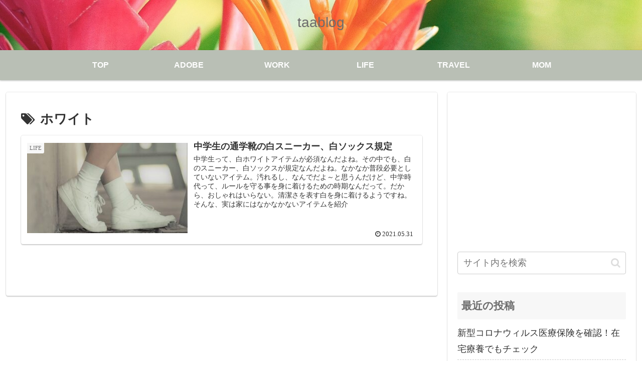

--- FILE ---
content_type: text/html; charset=utf-8
request_url: https://www.google.com/recaptcha/api2/aframe
body_size: 268
content:
<!DOCTYPE HTML><html><head><meta http-equiv="content-type" content="text/html; charset=UTF-8"></head><body><script nonce="GAlrq4FHvW400952Pc8Qzw">/** Anti-fraud and anti-abuse applications only. See google.com/recaptcha */ try{var clients={'sodar':'https://pagead2.googlesyndication.com/pagead/sodar?'};window.addEventListener("message",function(a){try{if(a.source===window.parent){var b=JSON.parse(a.data);var c=clients[b['id']];if(c){var d=document.createElement('img');d.src=c+b['params']+'&rc='+(localStorage.getItem("rc::a")?sessionStorage.getItem("rc::b"):"");window.document.body.appendChild(d);sessionStorage.setItem("rc::e",parseInt(sessionStorage.getItem("rc::e")||0)+1);localStorage.setItem("rc::h",'1769208658772');}}}catch(b){}});window.parent.postMessage("_grecaptcha_ready", "*");}catch(b){}</script></body></html>

--- FILE ---
content_type: application/javascript; charset=utf-8;
request_url: https://dalc.valuecommerce.com/app3?p=887147726&_s=https%3A%2F%2Ftaablog.blog%2Ftag%2F%25E3%2583%259B%25E3%2583%25AF%25E3%2582%25A4%25E3%2583%2588%2F&vf=iVBORw0KGgoAAAANSUhEUgAAAAMAAAADCAYAAABWKLW%2FAAAAMElEQVQYV2NkFGP4nxH7m%2BFFLy8DY2mf0P%2FknwwMRsyfGRh3c3X9D3i2gmGrwDkGABL1DrObRwrkAAAAAElFTkSuQmCC
body_size: 7318
content:
vc_linkswitch_callback({"t":"6973fb52","r":"aXP7UgAF3EIS2IcSCooD7AqKCJQEMA","ub":"aXP7UQAIdY4S2IcSCooFuwqKC%2FAywA%3D%3D","vcid":"WSdA09NLtCxKxVxQYXCOvKnTCZIY7scTSKjUCBvu4R9GTeE7BrpHJvXomI0f-Qm8ZmfuvVK0N79yhz5mos3_tQ","vcpub":"0.384066","r.advg.jp":{"a":"2550407","m":"2366735","g":"cc723c47c3","sp":"utm_source%3Dvaluecommerce%26utm_medium%3Daffiliate"},"fcf.furunavi.jp":{"a":"2773224","m":"3267352","g":"3c3a7c0cd8","sp":"utm_source%3Dvc%26utm_medium%3Daffiliate%26utm_campaign%3Dproduct_detail"},"mini-shopping.yahoo.co.jp":{"a":"2695956","m":"2201292","g":"98b1a9cc8c"},"master.qa.notyru.com":{"a":"2550407","m":"2366735","g":"cc723c47c3","sp":"utm_source%3Dvaluecommerce%26utm_medium%3Daffiliate"},"furunavi.jp":{"a":"2773224","m":"3267352","g":"3c3a7c0cd8","sp":"utm_source%3Dvc%26utm_medium%3Daffiliate%26utm_campaign%3Dproduct_detail"},"jal.co.jp/tour":{"a":"2425691","m":"2404028","g":"9a199a448c"},"kaigobatake.jp":{"a":"2808280","m":"3335527","g":"715c94998c"},"jal.co.jp/jp/ja/tour":{"a":"2425691","m":"2404028","g":"9a199a448c"},"brand.asoview.com":{"a":"2698489","m":"3147096","g":"e705d7078c"},"rurubu.travel":{"a":"2550407","m":"2366735","g":"cc723c47c3","sp":"utm_source%3Dvaluecommerce%26utm_medium%3Daffiliate"},"supersports.co.jp":{"a":"2542200","m":"2801897","g":"f10511988c"},"kumapon.jp":{"a":"2473767","m":"2740569","g":"612e9739a1","sp":"uiaid%3Dxx2ba0007"},"www.jtb.co.jp/kokunai_htl":{"a":"2549714","m":"2161637","g":"30477000bb","sp":"utm_source%3Dvcdom%26utm_medium%3Daffiliate"},"intltoursearch.jal.co.jp":{"a":"2910359","m":"2403993","g":"759e28fc8c"},"paypaystep.yahoo.co.jp":{"a":"2695956","m":"2201292","g":"98b1a9cc8c"},"jal.co.jp/intltour":{"a":"2910359","m":"2403993","g":"759e28fc8c"},"bit.ly":{"a":"2773224","m":"3267352","g":"3c3a7c0cd8","sp":"utm_source%3Dvc%26utm_medium%3Daffiliate%26utm_campaign%3Dproduct_detail"},"jal.co.jp/jp/ja/intltour":{"a":"2910359","m":"2403993","g":"759e28fc8c"},"www-dev.knt.co.jp":{"a":"2918660","m":"2017725","g":"127690628c"},"furusato.asahi.co.jp":{"a":"2875238","m":"3617634","g":"546c00ec8c"},"external-test-pc.staging.furunavi.com":{"a":"2773224","m":"3267352","g":"3c3a7c0cd8","sp":"utm_source%3Dvc%26utm_medium%3Daffiliate%26utm_campaign%3Dproduct_detail"},"jal.co.jp/domtour":{"a":"2425691","m":"2404028","g":"9a199a448c"},"jalan.net":{"a":"2513343","m":"2130725","g":"fd6a7b658c"},"hotels.com":{"a":"2518280","m":"2506163","g":"17418fdcb5","sp":"rffrid%3Daff.hcom.JP.014.000.VCSphone"},"store.hpplus.jp":{"a":"2729066","m":"2603600","g":"97ae25e5e3","sp":"id%3Dvc_general%26utm_source%3Dvc%26utm_medium%3Daffiliate%26utm_campaign%3Dgeneral"},"www.jtb.co.jp/lookjtb":{"a":"2915989","m":"2214108","g":"a7555c118c"},"parking.nokisaki.com":{"a":"2597424","m":"3003145","g":"a7f5e35ae9","sp":"utm_medium%3Daffiliate%26utm_source%3Dvc%26utm_campaign%3D2117164%26utm_content%3D2624262"},"www.jtbonline.jp":{"a":"2549714","m":"2161637","g":"30477000bb","sp":"utm_source%3Dvcdom%26utm_medium%3Daffiliate"},"meito.knt.co.jp":{"a":"2918660","m":"2017725","g":"127690628c"},"shigoto.in":{"a":"2295604","m":"2492780","g":"6a7616e08c"},"www.ikyu.com":{"a":"2675907","m":"221","g":"14315fd288"},"skyticket.jp":{"a":"2216077","m":"2333182","g":"3efcc1819f","sp":"ad%3DVC_sky_dom"},"app-external-test-pc.staging.furunavi.com":{"a":"2773224","m":"3267352","g":"3c3a7c0cd8","sp":"utm_source%3Dvc%26utm_medium%3Daffiliate%26utm_campaign%3Dproduct_detail"},"global-root-g2.chain-demos.digicert.com":{"a":"2918660","m":"2017725","g":"127690628c"},"furusatohonpo.jp":{"a":"2817906","m":"3414447","g":"260a2efd8c"},"supersports.com":{"a":"2542200","m":"2801897","g":"f10511988c"},"st-plus.rurubu.travel":{"a":"2550407","m":"2366735","g":"cc723c47c3","sp":"utm_source%3Dvaluecommerce%26utm_medium%3Daffiliate"},"welove.expedia.co.jp":{"a":"2438503","m":"2382533","g":"1d41dd1ad0","sp":"eapid%3D0-28%26affcid%3Djp.network.valuecommerce.general_mylink."},"dev-kaigobatake.nissonet.jp":{"a":"2808280","m":"3335527","g":"715c94998c"},"jtb.co.jp":{"a":"2549714","m":"2161637","g":"30477000bb","sp":"utm_source%3Dvcdom%26utm_medium%3Daffiliate"},"www.knt.co.jp":{"a":"2918660","m":"2017725","g":"127690628c"},"l":4,"p":887147726,"www.jtb.co.jp/kaigai":{"a":"2915989","m":"2214108","g":"a7555c118c"},"yado.knt.co.jp":{"a":"2918660","m":"2017725","g":"127690628c"},"s":3577539,"www.rurubu.travel":{"a":"2550407","m":"2366735","g":"cc723c47c3","sp":"utm_source%3Dvaluecommerce%26utm_medium%3Daffiliate"},"dom.jtb.co.jp":{"a":"2549714","m":"2161637","g":"30477000bb","sp":"utm_source%3Dvcdom%26utm_medium%3Daffiliate"},"shopping.geocities.jp":{"a":"2695956","m":"2201292","g":"98b1a9cc8c"},"jal.co.jp/jp/ja/domtour":{"a":"2425691","m":"2404028","g":"9a199a448c"},"www.expedia.co.jp":{"a":"2438503","m":"2382533","g":"1d41dd1ad0","sp":"eapid%3D0-28%26affcid%3Djp.network.valuecommerce.general_mylink."},"flagshop.jp":{"a":"2729066","m":"2603600","g":"97ae25e5e3","sp":"id%3Dvc_general%26utm_source%3Dvc%26utm_medium%3Daffiliate%26utm_campaign%3Dgeneral"},"www.jtb.co.jp/kokunai":{"a":"2549714","m":"2161637","g":"30477000bb","sp":"utm_source%3Dvcdom%26utm_medium%3Daffiliate"},"www.asoview.com":{"a":"2698489","m":"3147096","g":"e705d7078c"},"stg.activityjapan.com":{"a":"2913705","m":"3393757","g":"fd8683d98c"},"ssx.xebio-online.com":{"a":"2542200","m":"2801897","g":"f10511988c"},"furusato-special.asahi.co.jp":{"a":"2875238","m":"3617634","g":"546c00ec8c"},"s.kumapon.jp":{"a":"2473767","m":"2740569","g":"612e9739a1","sp":"uiaid%3Dxx2ba0007"},"d1ys6hwpe74y8z.cloudfront.net":{"a":"2817906","m":"3414447","g":"260a2efd8c"},"activityjapan.com":{"a":"2913705","m":"3393757","g":"fd8683d98c"},"global-root-g3.chain-demos.digicert.com":{"a":"2918660","m":"2017725","g":"127690628c"},"st-www.rurubu.travel":{"a":"2550407","m":"2366735","g":"cc723c47c3","sp":"utm_source%3Dvaluecommerce%26utm_medium%3Daffiliate"},"sp.jal.co.jp/tour":{"a":"2425691","m":"2404028","g":"9a199a448c"},"sp.jal.co.jp/domtour":{"a":"2425691","m":"2404028","g":"9a199a448c"},"www.netmile.co.jp":{"a":"2438503","m":"2382533","g":"1d41dd1ad0","sp":"eapid%3D0-28%26affcid%3Djp.network.valuecommerce.general_mylink."},"kinokuniya.co.jp":{"a":"2118836","m":"2195689","g":"b8232aa98c"},"domtoursearch.jal.co.jp":{"a":"2425691","m":"2404028","g":"9a199a448c"},"paypaymall.yahoo.co.jp":{"a":"2695956","m":"2201292","g":"98b1a9cc8c"},"www.jtb.co.jp/kokunai_hotel":{"a":"2549714","m":"2161637","g":"30477000bb","sp":"utm_source%3Dvcdom%26utm_medium%3Daffiliate"},"tour.rurubu.travel":{"a":"2550407","m":"2366735","g":"cc723c47c3","sp":"utm_source%3Dvaluecommerce%26utm_medium%3Daffiliate"},"www.jtb.co.jp":{"a":"2549714","m":"2161637","g":"30477000bb","sp":"utm_source%3Dvcdom%26utm_medium%3Daffiliate"},"shopping.yahoo.co.jp":{"a":"2695956","m":"2201292","g":"98b1a9cc8c"},"sp.jal.co.jp/intltour":{"a":"2910359","m":"2403993","g":"759e28fc8c"},"shigotoin.com":{"a":"2295604","m":"2492780","g":"6a7616e08c"},"approach.yahoo.co.jp":{"a":"2695956","m":"2201292","g":"98b1a9cc8c"},"service.expedia.co.jp":{"a":"2438503","m":"2382533","g":"1d41dd1ad0","sp":"eapid%3D0-28%26affcid%3Djp.network.valuecommerce.general_mylink."},"app.furunavi.jp":{"a":"2773224","m":"3267352","g":"3c3a7c0cd8","sp":"utm_source%3Dvc%26utm_medium%3Daffiliate%26utm_campaign%3Dproduct_detail"}})